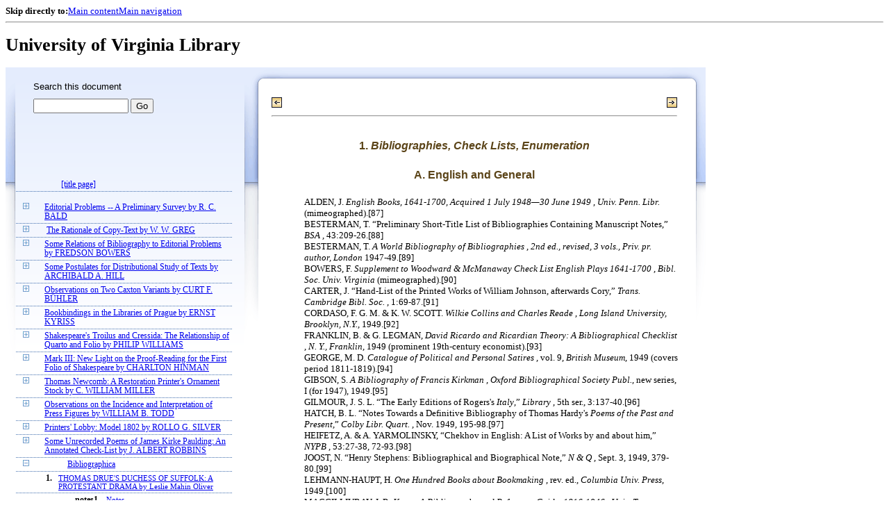

--- FILE ---
content_type: text/html;charset=UTF-8
request_url: https://xtf.lib.virginia.edu/xtf/view?docId=StudiesInBiblio/uvaBook/tei/sibv003.xml;chunk.id=vol003.13.13.2.1;toc.id=vol003.13.13;brand=default
body_size: 50534
content:

<!DOCTYPE html
  PUBLIC "-//W3C//DTD XHTML 1.0 Frameset//EN" "http://www.w3.org/TR/xhtml1/DTD/xhtml1-frameset.dtd">
<html xmlns="http://www.w3.org/1999/xhtml" xml:lang="en" lang="en"><head><meta http-equiv="Content-Type" content="text/html; charset=UTF-8; charset=UTF-8" /><title> ::  :: University of Virginia Library</title><link href="http://www.lib.virginia.edu/scripts/yui-2.2.0a/build/grids/grids.css" rel="stylesheet" type="text/css" /><link href="https://www2.lib.virginia.edu/styles/main.css" rel="stylesheet" type="text/css" /><link rel="stylesheet" type="text/css" href="/xtf/css/default/dl.css" /><link rel="stylesheet" type="text/css" href="/xtf/css/default/toc.css" /><link rel="stylesheet" type="text/css" href="/xtf/css/default/table.css" /><link rel="stylesheet" type="text/css" href="/xtf/css/default/uva_blacklight_tei.css" /><link href="http://www.lib.virginia.edu/scripts/yahoo/2.3.0/build/button/assets/skins/sam/button.css" rel="stylesheet" type="text/css" /><script type="text/javascript" src="http://www.lib.virginia.edu/scripts/yahoo/2.3.0/build/yahoo-dom-event/yahoo-dom-event.js"></script><script type="text/javascript" src="http://www.lib.virginia.edu/scripts/yui-2.2.0a/build/element/element-beta-min.js"></script><script type="text/javascript" src="http://www.lib.virginia.edu/scripts/yui-2.2.0a/build/animation/animation-min.js"></script><script type="text/javascript" src="http://www.lib.virginia.edu/scripts/yui-2.2.0a/build/tabview/tabview-min.js"></script><script type="text/javascript" src="http://www.lib.virginia.edu/scripts/yahoo/2.3.0/build/button/button-beta-min.js"></script><script type="text/javascript" src="https://www2.lib.virginia.edu/scripts/main.js"></script><link href="https://www2.lib.virginia.edu/styles/components/news.css" rel="stylesheet" type="text/css" /><link href="https://www2.lib.virginia.edu/styles/home.css" rel="stylesheet" type="text/css" /><script type="text/javascript" src="https://xtf.lib.virginia.edu/xtf/script/jquery-1.2.6.min.js"></script><script type="text/javascript" src="https://xtf.lib.virginia.edu/xtf/script/showpage.js"></script></head><body id="home" class="uvalib-dl uvalib-hd1"><div id="globalHd"><div class="docWrap"><div id="skipToNav" class="imgReplace"><strong>Skip directly to:</strong><a href="#content">Main content</a><a href="#globalNav">Main navigation</a></div><hr /><div id="bookmarkMotif"></div><div id="branding"><h1 id="logo" class="imgReplace">University of Virginia Library</h1></div></div></div><div id="content"><div class="docWrap"><div id="subContent1"><div name="leftcolumn" class="leftcolumn"><div class="bbar"><form action="https://xtf.lib.virginia.edu/xtf/view" method="GET"><input type="hidden" name="docId" value="StudiesInBiblio/uvaBook/tei/sibv003.xml" /><input type="hidden" name="chunk.id" value="vol003.13.13.2.1" /><span class="search-text">Search this document</span><input name="query" type="text" size="15" id="bbar-query-box" /> <input type="submit" value="Go" id="bbar-submit-button" /></form></div><div class="toc"><table cellpadding="0" cellspacing="0" class="title"><tr><td><div class="toc_title"><a href="https://xtf.lib.virginia.edu/xtf/view?docId=StudiesInBiblio/uvaBook/tei/sibv003.xml;brand=default;" target="_top"><br /></a><br /></div><div class="toc_byline"></div></td></tr></table><table cellpadding="0" cellspacing="0" class="toc-line"><tr><td class="hits" width="1"></td><td class="expand"> </td><td class="divnum"> </td><td class="head"><div class="l1"><a href="https://xtf.lib.virginia.edu/xtf/view?docId=StudiesInBiblio/uvaBook/tei/sibv003.xml;chunk.id=vol003.title;toc.depth=100;brand=default" target="_top">[title page]</a></div></td></tr></table><br /><table cellpadding="0" cellspacing="0" class="toc-line"><tr><td class="hits" width="1"></td><td class="expand"><a href="https://xtf.lib.virginia.edu/xtf/view?docId=StudiesInBiblio/uvaBook/tei/sibv003.xml;chunk.id=vol003.13.13.2.1;toc.id=vol003.01;brand=default" target="_top"><img src="https://xtf.lib.virginia.edu/xtf/icons/default/i_expand.gif" border="0" alt="expand section" /></a></td><td class="divnum"> </td><td class="head"><div class="l1"><a href="https://xtf.lib.virginia.edu/xtf/view?docId=StudiesInBiblio/uvaBook/tei/sibv003.xml;chunk.id=vol003.01;toc.depth=1;toc.id=vol003.01;brand=default" target="_top">
               Editorial Problems -- A Preliminary Survey
               
               
               by
               
               R. C. BALD
            </a></div></td></tr></table><table cellpadding="0" cellspacing="0" class="toc-line"><tr><td class="hits" width="1"></td><td class="expand"><a href="https://xtf.lib.virginia.edu/xtf/view?docId=StudiesInBiblio/uvaBook/tei/sibv003.xml;chunk.id=vol003.13.13.2.1;toc.id=vol003.02;brand=default" target="_top"><img src="https://xtf.lib.virginia.edu/xtf/icons/default/i_expand.gif" border="0" alt="expand section" /></a></td><td class="divnum"> </td><td class="head"><div class="l1"><a href="https://xtf.lib.virginia.edu/xtf/view?docId=StudiesInBiblio/uvaBook/tei/sibv003.xml;chunk.id=vol003.02;toc.depth=1;toc.id=vol003.02;brand=default" target="_top">
               The Rationale of Copy-Text
               
               
               by
               
               W. W. GREG
            </a></div></td></tr></table><table cellpadding="0" cellspacing="0" class="toc-line"><tr><td class="hits" width="1"></td><td class="expand"><a href="https://xtf.lib.virginia.edu/xtf/view?docId=StudiesInBiblio/uvaBook/tei/sibv003.xml;chunk.id=vol003.13.13.2.1;toc.id=vol003.03;brand=default" target="_top"><img src="https://xtf.lib.virginia.edu/xtf/icons/default/i_expand.gif" border="0" alt="expand section" /></a></td><td class="divnum"> </td><td class="head"><div class="l1"><a href="https://xtf.lib.virginia.edu/xtf/view?docId=StudiesInBiblio/uvaBook/tei/sibv003.xml;chunk.id=vol003.03;toc.depth=1;toc.id=vol003.03;brand=default" target="_top">
               Some Relations of Bibliography to Editorial Problems
               
               
               by
               
               FREDSON BOWERS
            </a></div></td></tr></table><table cellpadding="0" cellspacing="0" class="toc-line"><tr><td class="hits" width="1"></td><td class="expand"><a href="https://xtf.lib.virginia.edu/xtf/view?docId=StudiesInBiblio/uvaBook/tei/sibv003.xml;chunk.id=vol003.13.13.2.1;toc.id=vol003.04;brand=default" target="_top"><img src="https://xtf.lib.virginia.edu/xtf/icons/default/i_expand.gif" border="0" alt="expand section" /></a></td><td class="divnum"> </td><td class="head"><div class="l1"><a href="https://xtf.lib.virginia.edu/xtf/view?docId=StudiesInBiblio/uvaBook/tei/sibv003.xml;chunk.id=vol003.04;toc.depth=1;toc.id=vol003.04;brand=default" target="_top">
               Some Postulates for Distributional Study of Texts
               
               
               by
               
               ARCHIBALD A. HILL
            </a></div></td></tr></table><table cellpadding="0" cellspacing="0" class="toc-line"><tr><td class="hits" width="1"></td><td class="expand"><a href="https://xtf.lib.virginia.edu/xtf/view?docId=StudiesInBiblio/uvaBook/tei/sibv003.xml;chunk.id=vol003.13.13.2.1;toc.id=vol003.05;brand=default" target="_top"><img src="https://xtf.lib.virginia.edu/xtf/icons/default/i_expand.gif" border="0" alt="expand section" /></a></td><td class="divnum"> </td><td class="head"><div class="l1"><a href="https://xtf.lib.virginia.edu/xtf/view?docId=StudiesInBiblio/uvaBook/tei/sibv003.xml;chunk.id=vol003.05;toc.depth=1;toc.id=vol003.05;brand=default" target="_top">
               Observations on Two Caxton Variants
               
               by
               
               CURT F. BÜHLER
            </a></div></td></tr></table><table cellpadding="0" cellspacing="0" class="toc-line"><tr><td class="hits" width="1"></td><td class="expand"><a href="https://xtf.lib.virginia.edu/xtf/view?docId=StudiesInBiblio/uvaBook/tei/sibv003.xml;chunk.id=vol003.13.13.2.1;toc.id=vol003.06;brand=default" target="_top"><img src="https://xtf.lib.virginia.edu/xtf/icons/default/i_expand.gif" border="0" alt="expand section" /></a></td><td class="divnum"> </td><td class="head"><div class="l1"><a href="https://xtf.lib.virginia.edu/xtf/view?docId=StudiesInBiblio/uvaBook/tei/sibv003.xml;chunk.id=vol003.06;toc.depth=1;toc.id=vol003.06;brand=default" target="_top">
               Bookbindings in the Libraries of Prague
               
               by
               
               ERNST KYRISS
               
            </a></div></td></tr></table><table cellpadding="0" cellspacing="0" class="toc-line"><tr><td class="hits" width="1"></td><td class="expand"><a href="https://xtf.lib.virginia.edu/xtf/view?docId=StudiesInBiblio/uvaBook/tei/sibv003.xml;chunk.id=vol003.13.13.2.1;toc.id=vol003.07;brand=default" target="_top"><img src="https://xtf.lib.virginia.edu/xtf/icons/default/i_expand.gif" border="0" alt="expand section" /></a></td><td class="divnum"> </td><td class="head"><div class="l1"><a href="https://xtf.lib.virginia.edu/xtf/view?docId=StudiesInBiblio/uvaBook/tei/sibv003.xml;chunk.id=vol003.07;toc.depth=1;toc.id=vol003.07;brand=default" target="_top">
               Shakespeare's Troilus and Cressida: The
            Relationship of Quarto and Folio
               
               by
               
               PHILIP WILLIAMS
            </a></div></td></tr></table><table cellpadding="0" cellspacing="0" class="toc-line"><tr><td class="hits" width="1"></td><td class="expand"><a href="https://xtf.lib.virginia.edu/xtf/view?docId=StudiesInBiblio/uvaBook/tei/sibv003.xml;chunk.id=vol003.13.13.2.1;toc.id=vol003.08;brand=default" target="_top"><img src="https://xtf.lib.virginia.edu/xtf/icons/default/i_expand.gif" border="0" alt="expand section" /></a></td><td class="divnum"> </td><td class="head"><div class="l1"><a href="https://xtf.lib.virginia.edu/xtf/view?docId=StudiesInBiblio/uvaBook/tei/sibv003.xml;chunk.id=vol003.08;toc.depth=1;toc.id=vol003.08;brand=default" target="_top">
               Mark III: New Light on the Proof-Reading for the First Folio of
            Shakespeare
               
               by
               
               CHARLTON HINMAN
            </a></div></td></tr></table><table cellpadding="0" cellspacing="0" class="toc-line"><tr><td class="hits" width="1"></td><td class="expand"><a href="https://xtf.lib.virginia.edu/xtf/view?docId=StudiesInBiblio/uvaBook/tei/sibv003.xml;chunk.id=vol003.13.13.2.1;toc.id=vol003.09;brand=default" target="_top"><img src="https://xtf.lib.virginia.edu/xtf/icons/default/i_expand.gif" border="0" alt="expand section" /></a></td><td class="divnum"> </td><td class="head"><div class="l1"><a href="https://xtf.lib.virginia.edu/xtf/view?docId=StudiesInBiblio/uvaBook/tei/sibv003.xml;chunk.id=vol003.09;toc.depth=1;toc.id=vol003.09;brand=default" target="_top">
               Thomas Newcomb: A Restoration Printer's Ornament Stock
               
               by
               
               C. WILLIAM MILLER
            </a></div></td></tr></table><table cellpadding="0" cellspacing="0" class="toc-line"><tr><td class="hits" width="1"></td><td class="expand"><a href="https://xtf.lib.virginia.edu/xtf/view?docId=StudiesInBiblio/uvaBook/tei/sibv003.xml;chunk.id=vol003.13.13.2.1;toc.id=vol003.10;brand=default" target="_top"><img src="https://xtf.lib.virginia.edu/xtf/icons/default/i_expand.gif" border="0" alt="expand section" /></a></td><td class="divnum"> </td><td class="head"><div class="l1"><a href="https://xtf.lib.virginia.edu/xtf/view?docId=StudiesInBiblio/uvaBook/tei/sibv003.xml;chunk.id=vol003.10;toc.depth=1;toc.id=vol003.10;brand=default" target="_top">
               Observations on the Incidence and Interpretation of Press
            Figures
               
               
               by
               
               WILLIAM B. TODD
            </a></div></td></tr></table><table cellpadding="0" cellspacing="0" class="toc-line"><tr><td class="hits" width="1"></td><td class="expand"><a href="https://xtf.lib.virginia.edu/xtf/view?docId=StudiesInBiblio/uvaBook/tei/sibv003.xml;chunk.id=vol003.13.13.2.1;toc.id=vol003.11;brand=default" target="_top"><img src="https://xtf.lib.virginia.edu/xtf/icons/default/i_expand.gif" border="0" alt="expand section" /></a></td><td class="divnum"> </td><td class="head"><div class="l1"><a href="https://xtf.lib.virginia.edu/xtf/view?docId=StudiesInBiblio/uvaBook/tei/sibv003.xml;chunk.id=vol003.11;toc.depth=1;toc.id=vol003.11;brand=default" target="_top">
               Printers' Lobby: Model 1802
               
               by
               
               ROLLO G. SILVER
            </a></div></td></tr></table><table cellpadding="0" cellspacing="0" class="toc-line"><tr><td class="hits" width="1"></td><td class="expand"><a href="https://xtf.lib.virginia.edu/xtf/view?docId=StudiesInBiblio/uvaBook/tei/sibv003.xml;chunk.id=vol003.13.13.2.1;toc.id=vol003.12;brand=default" target="_top"><img src="https://xtf.lib.virginia.edu/xtf/icons/default/i_expand.gif" border="0" alt="expand section" /></a></td><td class="divnum"> </td><td class="head"><div class="l1"><a href="https://xtf.lib.virginia.edu/xtf/view?docId=StudiesInBiblio/uvaBook/tei/sibv003.xml;chunk.id=vol003.12;toc.depth=1;toc.id=vol003.12;brand=default" target="_top">
               Some Unrecorded Poems of James Kirke Paulding: An Annotated
            Check-List
               
               by
               
               J. ALBERT ROBBINS
            </a></div></td></tr></table><table cellpadding="0" cellspacing="0" class="toc-line"><tr><td class="hits" width="1"></td><td class="expand"><a href="https://xtf.lib.virginia.edu/xtf/view?docId=StudiesInBiblio/uvaBook/tei/sibv003.xml;chunk.id=vol003.13.13.2.1;toc.id=;brand=default" target="_top"><img src="https://xtf.lib.virginia.edu/xtf/icons/default/i_colpse.gif" border="0" alt="collapse section" /></a></td><td class="divnum"> </td><td class="head"><div class="l1"><a href="https://xtf.lib.virginia.edu/xtf/view?docId=StudiesInBiblio/uvaBook/tei/sibv003.xml;chunk.id=vol003.13;toc.depth=1;toc.id=vol003.13;brand=default" target="_top">Bibliographica</a></div></td></tr></table><table cellpadding="0" cellspacing="0" class="toc-line"><tr><td class="hits" width="25"></td><td class="expand"> </td><td class="divnum">1. </td><td class="head"><div class="l2"><a href="https://xtf.lib.virginia.edu/xtf/view?docId=StudiesInBiblio/uvaBook/tei/sibv003.xml;chunk.id=vol003.13.01;toc.depth=1;toc.id=vol003.13;brand=default" target="_top">
                  THOMAS DRUE'S DUCHESS OF SUFFOLK: A PROTESTANT
              DRAMA
                  by
                  Leslie Mahin Oliver
               </a></div></td></tr></table><table cellpadding="0" cellspacing="0" class="toc-line"><tr><td class="hits" width="25"></td><td class="expand"> </td><td class="divnum">notes1. </td><td class="head"><div class="l2"><a href="https://xtf.lib.virginia.edu/xtf/view?docId=StudiesInBiblio/uvaBook/tei/sibv003.xml;chunk.id=vol003.13.notes1;toc.depth=1;toc.id=vol003.13;brand=default" target="_top">Notes</a></div></td></tr></table><table cellpadding="0" cellspacing="0" class="toc-line"><tr><td class="hits" width="25"></td><td class="expand"> </td><td class="divnum">2. </td><td class="head"><div class="l2"><a href="https://xtf.lib.virginia.edu/xtf/view?docId=StudiesInBiblio/uvaBook/tei/sibv003.xml;chunk.id=vol003.13.02;toc.depth=1;toc.id=vol003.13;brand=default" target="_top">
                  THE COMPOSITION AND PRINTING OF MIDDLETON'S A MAD
                WORLD, MY MASTERS
                  
                  
                   by
                  Gerald J. Eberle
               </a></div></td></tr></table><table cellpadding="0" cellspacing="0" class="toc-line"><tr><td class="hits" width="25"></td><td class="expand"> </td><td class="divnum">notes2. </td><td class="head"><div class="l2"><a href="https://xtf.lib.virginia.edu/xtf/view?docId=StudiesInBiblio/uvaBook/tei/sibv003.xml;chunk.id=vol003.13.notes2;toc.depth=1;toc.id=vol003.13;brand=default" target="_top">Notes</a></div></td></tr></table><table cellpadding="0" cellspacing="0" class="toc-line"><tr><td class="hits" width="25"></td><td class="expand"><a href="https://xtf.lib.virginia.edu/xtf/view?docId=StudiesInBiblio/uvaBook/tei/sibv003.xml;chunk.id=vol003.13.13.2.1;toc.id=vol003.13.03;brand=default" target="_top"><img src="https://xtf.lib.virginia.edu/xtf/icons/default/i_expand.gif" border="0" alt="expand section" /></a></td><td class="divnum">3. </td><td class="head"><div class="l2"><a href="https://xtf.lib.virginia.edu/xtf/view?docId=StudiesInBiblio/uvaBook/tei/sibv003.xml;chunk.id=vol003.13.03;toc.depth=1;toc.id=vol003.13.03;brand=default" target="_top">
                  NOTES ON RESTORATION PLAYS
                   by Robert
              N. E. Megaw, Homer Goldberg, Frederick O. Waller
               </a></div></td></tr></table><table cellpadding="0" cellspacing="0" class="toc-line"><tr><td class="hits" width="25"></td><td class="expand"><a href="https://xtf.lib.virginia.edu/xtf/view?docId=StudiesInBiblio/uvaBook/tei/sibv003.xml;chunk.id=vol003.13.13.2.1;toc.id=vol003.13.04;brand=default" target="_top"><img src="https://xtf.lib.virginia.edu/xtf/icons/default/i_expand.gif" border="0" alt="expand section" /></a></td><td class="divnum">4. </td><td class="head"><div class="l2"><a href="https://xtf.lib.virginia.edu/xtf/view?docId=StudiesInBiblio/uvaBook/tei/sibv003.xml;chunk.id=vol003.13.04;toc.depth=1;toc.id=vol003.13.04;brand=default" target="_top">
                  THE EARLY EDITIONS OF ADDISON'S CAMPAIGN
                  
                  
                  by
                  Robert D. Horn
               </a></div></td></tr></table><table cellpadding="0" cellspacing="0" class="toc-line"><tr><td class="hits" width="25"></td><td class="expand"><a href="https://xtf.lib.virginia.edu/xtf/view?docId=StudiesInBiblio/uvaBook/tei/sibv003.xml;chunk.id=vol003.13.13.2.1;toc.id=vol003.13.05;brand=default" target="_top"><img src="https://xtf.lib.virginia.edu/xtf/icons/default/i_expand.gif" border="0" alt="expand section" /></a></td><td class="divnum">5. </td><td class="head"><div class="l2"><a href="https://xtf.lib.virginia.edu/xtf/view?docId=StudiesInBiblio/uvaBook/tei/sibv003.xml;chunk.id=vol003.13.05;toc.depth=1;toc.id=vol003.13.05;brand=default" target="_top">
                  THE FIRST ANTHOLOGIES OF ENGLISH LITERARY CRITICISM, WARTON TO HASLEWOOD
                  by
                  Rodney M. Baine
               </a></div></td></tr></table><table cellpadding="0" cellspacing="0" class="toc-line"><tr><td class="hits" width="25"></td><td class="expand"> </td><td class="divnum">6. </td><td class="head"><div class="l2"><a href="https://xtf.lib.virginia.edu/xtf/view?docId=StudiesInBiblio/uvaBook/tei/sibv003.xml;chunk.id=vol003.13.06;toc.depth=1;toc.id=vol003.13;brand=default" target="_top">
                  PRINTER'S COPY FOR TYRWHITT'S CHAUCER
                  by
                  Atcheson L. Hench
               </a></div></td></tr></table><table cellpadding="0" cellspacing="0" class="toc-line"><tr><td class="hits" width="25"></td><td class="expand"><a href="https://xtf.lib.virginia.edu/xtf/view?docId=StudiesInBiblio/uvaBook/tei/sibv003.xml;chunk.id=vol003.13.13.2.1;toc.id=vol003.13.07;brand=default" target="_top"><img src="https://xtf.lib.virginia.edu/xtf/icons/default/i_expand.gif" border="0" alt="expand section" /></a></td><td class="divnum">7. </td><td class="head"><div class="l2"><a href="https://xtf.lib.virginia.edu/xtf/view?docId=StudiesInBiblio/uvaBook/tei/sibv003.xml;chunk.id=vol003.13.07;toc.depth=1;toc.id=vol003.13.07;brand=default" target="_top">
                  AN UNRECORDED EARLY ANTHOLOGY OF CRABBE
                  by
                  Franklin P. Batdorf
               </a></div></td></tr></table><table cellpadding="0" cellspacing="0" class="toc-line"><tr><td class="hits" width="25"></td><td class="expand"><a href="https://xtf.lib.virginia.edu/xtf/view?docId=StudiesInBiblio/uvaBook/tei/sibv003.xml;chunk.id=vol003.13.13.2.1;toc.id=vol003.13.08;brand=default" target="_top"><img src="https://xtf.lib.virginia.edu/xtf/icons/default/i_expand.gif" border="0" alt="expand section" /></a></td><td class="divnum">8. </td><td class="head"><div class="l2"><a href="https://xtf.lib.virginia.edu/xtf/view?docId=StudiesInBiblio/uvaBook/tei/sibv003.xml;chunk.id=vol003.13.08;toc.depth=1;toc.id=vol003.13.08;brand=default" target="_top">
                  BENEFACTORS OF THE CAMBRIDGE PRESS: A RECONSIDERATION
                  by
                  Lawrence G. Starkey
               </a></div></td></tr></table><table cellpadding="0" cellspacing="0" class="toc-line"><tr><td class="hits" width="25"></td><td class="expand"><a href="https://xtf.lib.virginia.edu/xtf/view?docId=StudiesInBiblio/uvaBook/tei/sibv003.xml;chunk.id=vol003.13.13.2.1;toc.id=vol003.13.09;brand=default" target="_top"><img src="https://xtf.lib.virginia.edu/xtf/icons/default/i_expand.gif" border="0" alt="expand section" /></a></td><td class="divnum">9. </td><td class="head"><div class="l2"><a href="https://xtf.lib.virginia.edu/xtf/view?docId=StudiesInBiblio/uvaBook/tei/sibv003.xml;chunk.id=vol003.13.09;toc.depth=1;toc.id=vol003.13.09;brand=default" target="_top">
                  SCOTCH TYPE IN EIGHTEENTH-CENTURY AMERICA
                  
                  by
                  John Alden
               </a></div></td></tr></table><table cellpadding="0" cellspacing="0" class="toc-line"><tr><td class="hits" width="25"></td><td class="expand"><a href="https://xtf.lib.virginia.edu/xtf/view?docId=StudiesInBiblio/uvaBook/tei/sibv003.xml;chunk.id=vol003.13.13.2.1;toc.id=vol003.13.10;brand=default" target="_top"><img src="https://xtf.lib.virginia.edu/xtf/icons/default/i_expand.gif" border="0" alt="expand section" /></a></td><td class="divnum">10. </td><td class="head"><div class="l2"><a href="https://xtf.lib.virginia.edu/xtf/view?docId=StudiesInBiblio/uvaBook/tei/sibv003.xml;chunk.id=vol003.13.10;toc.depth=1;toc.id=vol003.13.10;brand=default" target="_top">
                  THE CONTINENTAL CONGRESS CONSIDERS THE PUBLICATION OF A BIBLE,
              1777
                  by
                  William H. Gaines, Jr.
               </a></div></td></tr></table><table cellpadding="0" cellspacing="0" class="toc-line"><tr><td class="hits" width="25"></td><td class="expand"><a href="https://xtf.lib.virginia.edu/xtf/view?docId=StudiesInBiblio/uvaBook/tei/sibv003.xml;chunk.id=vol003.13.13.2.1;toc.id=vol003.13.11;brand=default" target="_top"><img src="https://xtf.lib.virginia.edu/xtf/icons/default/i_expand.gif" border="0" alt="expand section" /></a></td><td class="divnum">11. </td><td class="head"><div class="l2"><a href="https://xtf.lib.virginia.edu/xtf/view?docId=StudiesInBiblio/uvaBook/tei/sibv003.xml;chunk.id=vol003.13.11;toc.depth=1;toc.id=vol003.13.11;brand=default" target="_top">
                  THE SEVERAL STATES OF THE FARRER MAP OF VIRGINIA
                  
                  by
                  Coolie Verner
               </a></div></td></tr></table><table cellpadding="0" cellspacing="0" class="toc-line"><tr><td class="hits" width="25"></td><td class="expand"><a href="https://xtf.lib.virginia.edu/xtf/view?docId=StudiesInBiblio/uvaBook/tei/sibv003.xml;chunk.id=vol003.13.13.2.1;toc.id=vol003.13.12;brand=default" target="_top"><img src="https://xtf.lib.virginia.edu/xtf/icons/default/i_expand.gif" border="0" alt="expand section" /></a></td><td class="divnum">12. </td><td class="head"><div class="l2"><a href="https://xtf.lib.virginia.edu/xtf/view?docId=StudiesInBiblio/uvaBook/tei/sibv003.xml;chunk.id=vol003.13.12;toc.depth=1;toc.id=vol003.13.12;brand=default" target="_top">
                  POE'S ALONE: ITS BACKGROUND, SOURCE, AND
              MANUSCRIPT
                  by
                  I. B. Cauthen, Jr.
               </a></div></td></tr></table><table cellpadding="0" cellspacing="0" class="toc-line"><tr><td class="hits" width="25"></td><td class="expand"><a href="https://xtf.lib.virginia.edu/xtf/view?docId=StudiesInBiblio/uvaBook/tei/sibv003.xml;chunk.id=vol003.13.13.2.1;toc.id=vol003.13;brand=default" target="_top"><img src="https://xtf.lib.virginia.edu/xtf/icons/default/i_colpse.gif" border="0" alt="collapse section" /></a></td><td class="divnum">13. </td><td class="head"><div class="l2"><a href="https://xtf.lib.virginia.edu/xtf/view?docId=StudiesInBiblio/uvaBook/tei/sibv003.xml;chunk.id=vol003.13.13;toc.depth=1;toc.id=vol003.13.13;brand=default" target="_top">A SELECTIVE CHECK LIST OF BIBLIOGRAPHICAL SCHOLARSHIP FOR 1949
                  Part I: Incunabula and Early Renaissance, by Rudolph Hirsch
              Part II: Later Renaissance to the Present, by Lucy Clark and Fredson Bowers
               </a></div></td></tr></table><table cellpadding="0" cellspacing="0" class="toc-line"><tr><td class="hits" width="50"></td><td class="expand"> </td><td class="divnum">1. </td><td class="head"><div class="l3"><a href="https://xtf.lib.virginia.edu/xtf/view?docId=StudiesInBiblio/uvaBook/tei/sibv003.xml;chunk.id=vol003.13.13.01;toc.depth=1;toc.id=vol003.13.13;brand=default" target="_top">Part I: INCUNABULA and EARLY RENAISSANCE by Rudolf
                Hirsch
                  </a></div></td></tr></table><table cellpadding="0" cellspacing="0" class="toc-line"><tr><td class="hits" width="50"></td><td class="expand"><a href="https://xtf.lib.virginia.edu/xtf/view?docId=StudiesInBiblio/uvaBook/tei/sibv003.xml;chunk.id=vol003.13.13.2.1;toc.id=vol003.13.13.02;brand=default" target="_top"><img src="https://xtf.lib.virginia.edu/xtf/icons/default/i_expand.gif" border="0" alt="expand section" /></a></td><td class="divnum">2. </td><td class="head"><div class="l3"><a href="https://xtf.lib.virginia.edu/xtf/view?docId=StudiesInBiblio/uvaBook/tei/sibv003.xml;chunk.id=vol003.13.13.02;toc.depth=1;toc.id=vol003.13.13.02;brand=default" target="_top">Part II: THE LATER RENAISSANCE TO the PRESENT by Lucy Clark
                AND Fredson Bowers
                  </a></div></td></tr></table><br /><table cellpadding="0" cellspacing="0" class="toc-line"><tr><td class="hits" width="1"></td><td class="expand"><a href="https://xtf.lib.virginia.edu/xtf/view?docId=StudiesInBiblio/uvaBook/tei/sibv003.xml;chunk.id=vol003.13.13.2.1;toc.id=vol003.14;brand=default" target="_top"><img src="https://xtf.lib.virginia.edu/xtf/icons/default/i_expand.gif" border="0" alt="expand section" /></a></td><td class="divnum"> </td><td class="head"><div class="l1"><a href="https://xtf.lib.virginia.edu/xtf/view?docId=StudiesInBiblio/uvaBook/tei/sibv003.xml;chunk.id=vol003.14;toc.depth=100;brand=default" target="_top">[section]</a></div></td></tr></table><div class="expandAll"><img src="https://xtf.lib.virginia.edu/xtf/icons/default/i_colpse.gif" border="0" alt="collapse section" /> <a href="https://xtf.lib.virginia.edu/xtf/view?docId=StudiesInBiblio/uvaBook/tei/sibv003.xml;chunk.id=vol003.13.13.2.1;toc.depth=1;brand=default" target="_top">Collapse All</a> | <a href="https://xtf.lib.virginia.edu/xtf/view?docId=StudiesInBiblio/uvaBook/tei/sibv003.xml;chunk.id=vol003.13.13.2.1;toc.depth=100;brand=default" target="_top">Expand All</a> <img src="https://xtf.lib.virginia.edu/xtf/icons/default/i_expand.gif" border="0" alt="expand section" /></div></div></div></div><div id="docText" class="bd gA"><div class="addPadding"><div id="mainContent"><table class="navbar"><tr><td width="25%" align="left"><a target="_top" href="https://xtf.lib.virginia.edu/xtf/view?docId=StudiesInBiblio/uvaBook/tei/sibv003.xml&amp;chunk.id=vol003.13.13.01&amp;toc.id=vol003.13.13&amp;brand=default"><img src="https://xtf.lib.virginia.edu/xtf/icons/default/b_prev.gif" width="15" height="15" border="0" alt="previous section" title="previous section" /></a></td><td width="50%" align="center"><span class="chapter-text"> <br /> </span></td><td width="25%" align="right"><a target="_top" href="https://xtf.lib.virginia.edu/xtf/view?docId=StudiesInBiblio/uvaBook/tei/sibv003.xml&amp;chunk.id=vol003.13.13.2.2&amp;toc.id=vol003.13.13.2.2&amp;brand=default"><img src="https://xtf.lib.virginia.edu/xtf/icons/default/b_next.gif" width="15" height="15" border="0" alt="next section" title="next section" /></a></td></tr><tr><td colspan="3"><hr class="hr-title" /></td></tr></table><div class="content">
                     <h4 class="normal">1. <i>Bibliographies, Check Lists, Enumeration</i>
                     </h4>
                     
                        <h4 class="normal">A. English and General</h4>
                        <ul>
                           <li>
                              
                                 ALDEN, J.
                                 
                                    <i>English Books, 1641-1700, Acquired 1 July 1948—30 June 1949
                                    </i>
                                 , <i>Univ. Penn.
                      Libr.</i>
                              (mimeographed).[87]</li>
                           <li>
                              
                                 BESTERMAN, T.
                                 “Preliminary Short-Title List of Bibliographies Containing
                        Manuscript Notes,”
                                 <i>
                                    <i>BSA</i>
                                 </i>,
                    43:209-26.[88]</li>
                           <li>
                              
                                 BESTERMAN, T.
                                 
                                    <i>A World Bibliography of Bibliographies</i>
                                 ,
                        <i>2nd ed., revised, 3 vols., Priv. pr. author, London</i>
                                 1947-49.[89]</li>
                           <li>
                              
                                 BOWERS, F.
                                 
                                    <i>Supplement to Woodward &amp; McManaway Check List
                          English Plays 1641-1700</i>
                                 , <i>Bibl. Soc. Univ.
                        Virginia</i>
                              (mimeographed).[90]</li>
                           <li>
                              
                                 CARTER, J.
                                 “Hand-List of the Printed Works of William Johnson, afterwards
                        Cory,”
                                 <i>
                                    <i>Trans. Cambridge Bibl. Soc.</i>
                                 </i>,
                      1:69-87.[91]</li>
                           <li>
                              
                                 CORDASO, F. G. M. &amp; K. W. SCOTT.
                                 
                                    <i>Wilkie Collins and Charles Reade</i>
                                 , <i>Long Island University, Brooklyn, N.Y.</i>, 1949.[92]</li>
                           <li>
                              
                                 FRANKLIN, B. &amp; G. LEGMAN, 
                                    <i>David Ricardo and Ricardian Theory: A Bibliographical
                          Checklist</i>
                                 , <i>N. Y., Franklin</i>, 1949
                              (prominent 19th-century
                    economist).[93]</li>
                           <li>
                              
                                 GEORGE, M. D.
                                 
                                    <i>Catalogue of Political and Personal
                        Satires</i>
                                 , vol. 9, <i>British Museum</i>, 1949
                              (covers period 1811-1819).[94]</li>
                           <li>
                              
                                 GIBSON, S.
                                 
                                    <i>A Bibliography of Francis Kirkman</i>
                                 ,
                        <i>Oxford Bibliographical Society Publ.</i>, new series, I
                      (for 1947), 1949.[95]</li>
                           <li>
                              
                                 GILMOUR, J. S. L.
                                 “The Early Editions of Rogers's <i>Italy</i>,”
                                 <i>
                                    <i>Library</i>
                                 </i>, 5th ser.,
                      3:137-40.[96]</li>
                           <li>
                              
                                 HATCH, B. L.
                                 “Notes Towards a Definitive Bibliography of Thomas Hardy's <i>Poems of the Past and Present</i>,”
                                 <i>
                                    <i>Colby Libr. Quart.</i>
                                 </i>, Nov. 1949, 195-98.[97]</li>
                           <li>
                              
                                 HEIFETZ, A. &amp; A. YARMOLINSKY,
                        “Chekhov in English: A List of Works by and about
                        him,”
                                 <i>
                                    <i>NYPB</i>
                                 </i>, 53:27-38,
                    72-93.[98]</li>
                           <li>
                              
                                 JOOST, N.
                                 “Henry Stephens: Bibliographical and Biographical
                        Note,”
                                 <i>
                                    <i>N &amp; Q</i>
                                 </i>, Sept. 3, 1949, 379-80.[99]</li>
                           <li>
                              
                                 LEHMANN-HAUPT, H.
                                 
                                    <i>One Hundred Books about Bookmaking</i>
                                 , rev.
                      ed., <i>Columbia Univ. Press</i>, 1949.[100]</li>
                           <li>
                              
                                 MACGILLIVRAY, J. R.
                                 
                                    <i>Keats: A Bibliography and Reference Guide,
                          1816-1946</i>
                                 , <i>Univ. Toronto Press</i>,
                        1949.[101]</li>
                           <div class="run-head"><hr class="run-head" /><div class="run-head-pagenum_0">296</div><div class="screen-image fedora-prod02" style="display:none;" id="uva-lib:994733_container"><img class="page_screen" title="Click to Shrink" /></div><br /></div><div class="page-image"><img title="Click to Enlarge" class="page_thumbnail" id="uva-lib:994733_link" alt="Page 296" src="https://iiif.lib.virginia.edu/iiif/uva-lib:994733/full/!200,200/0/default.jpg" /></div>
                           <li>
                              
                                 McANALLY, H.
                                 
                                    <i>The Alfierian Canon</i>
                                 , <i>Cambridge Univ. Press</i>, 1949
                              (reprinted from <i>MLR</i>, 44).[102]</li>
                           <li>
                              
                                 McKAY, G. L.
                                 “Books about Books,”
                                 <i>
                                    <i>New Colophon</i>
                                 </i>, 2, pt.
                      7:266-76.[103]</li>
                           <li>
                              
                                 MILLER, C. W.
                                 
                                    <i>Henry Herringman Imprints</i>
                                 , <i>Bibl. Soc. Univ.
                    Virginia</i>
                              (mimeographed).[104]</li>
                           <li>
                              
                                 OSBORNE, M. T.
                                 
                                    <i>Advice-to-a-Painter Poems 1633-1856: An Annotated
                          Finding List</i>
                                 , <i>Univ. Texas</i>, 1949.[105]</li>
                           <li>
                              
                                 PARTRIDGE, C.
                                 “School-Books, 1800-1823,”
                                 <i>
                                    <i>N &amp; Q</i>
                                 </i>, Sept. 3, 1949, 387-89.[106]</li>
                           <li>
                              
                                 PHILIP, A. J.
                                 
                                    <i>Index to Special Collections in Libraries, Museums,
                          and Art Galleries in Great Britain and Ireland</i>
                                 , <i>London, F. G. Brown</i>, 1949.[107]</li>
                           <li>
                              
                                 PRAZ, M.
                                 
                                    <i>Studies in 17th Century Imagery, v. 2: A Bibliography
                          of Emblem Books</i>
                                 , <i>London, Warburg
                        Institute</i>, 1949.[108]</li>
                           <li>
                              
                                 SMITH, W. C.
                                 
                                    <i>Bibliography of Musical Works Published by John
                          Walsh</i>
                                 , <i>Bibl. Soc. (London)</i>, 1949.[109]</li>
                           <li>
                              
                                 TANNENBAUM, S. A. &amp; R. D.
                                 
                                    <i>Robert Herrick: A Concise Bibliography</i>
                                 ,
                        <i>Tannenbaum, Eliz. Bibl.</i> no. 40.[110]</li>
                           <li>
                              
                                 WHITE, W.
                                 “James Joyce: Addenda to Alan Parker's
                        Bibliography,”
                                 <i>
                                    <i>BSA</i>
                                 </i>,
                    43:401-11.[111]</li>
                           <li>
                              
                                 WHITE, W.
                                 “D. H. Lawrence: A Checklist, 1931-1948,” pts. 2 &amp; 3, <i>
                                    <i>Bull. Bibl.</i>
                                 </i>, 19:209-11,
                    235-39.[112]</li>
                           <li>
                              
                                 WORLEY, P.
                                 “Current National Bibliographies,”
                                 <i>
                                    <i>Libr. Congress Quart. Journ. Current
                          Acquisitions</i>
                                 </i>, Aug. &amp; Nov., 1949.[113]</li>
                        </ul>
                     
                     
                        <h4 class="normal">B. United States</h4>
                        <ul>
                           <li>
                              
                                 BAER, E.
                                 
                                    <i>Seventeenth Century Maryland: A
                        Bibliography</i>
                                 , <i>Baltimore, Garnett
                        Library</i>, 1949.[114]</li>
                           <li>
                              
                                 BIBL. SOC. AMERICA.
                                 
                                    <i>Preliminary Finding List of Writings on the Kentucky
                          Book Trade</i>
                                 , <i>Bibl. Soc. Univ.
                        Virginia</i>
                              (mimeographed).[115]</li>
                           <li>
                              
                                 CHOMET, O.
                                 “Jack London: Works, Reviews, and Criticism published in
                        German,”
                                 <i>
                                    <i>Bull. Bibl.</i>
                                 </i>, 19:211-15,
                      239-40.[116]</li>
                           <li>
                              
                                 COLEMAN, J. W.
                                 
                                    <i>Bibliography of Kentucky History</i>
                                 , <i>Univ. Kentucky Press.</i>
                              [117]</li>
                           <li>
                              
                                 FOLEY, T. T.
                                 
                                    <i>Books About Collecting: Year-and-aquarter Bibl.
                          Report of Books Appeared in American Book Market</i>
                                 , <i>Priv. pr., Paris, Ill.</i>
                              [118]</li>
                           <li>
                              
                                 GALLUP, D.
                                 
                                    <i>Bibliographical Check-List of Writings of T. S.
                          Eliot</i>
                                 , <i>Yale Univ.</i>, 1949.[119]</li>
                           <li>
                              
                                 HARDING, W.
                                 “Additions to the Thoreau Bibliography,”
                                 <i>
                                    <i>Thoreau Soc. Bull.</i>
                                 </i>, see
                      issues.[120]</li>
                           <li>
                              
                                 HINTZ, C. W.
                                 “Notable Materials Added to North American Libraries 1943-47,”
                                 <i>
                                    <i>Libr. Quarterly</i>
                                 </i>,
                      19:105-18.[121]</li>
                           <li>
                              
                                 HISTORICAL SOCIETY PENNSYLVANIA.
                                 
                                    <i>Guide to Manuscript Collections of Hist. Soc.
                          Penn.</i>
                                 , 2d ed., <i>Phila.</i>, 1949.[122]</li>
                           <li>
                              
                                 KALLICH, M.
                                 “Bibliography of John Dos Passos,”
                                 <i>
                                    <i>Bull. Bibl.</i>
                                 </i>,
                    19:231-35.[123]</li>
                           <li>
                              
                                 LARREMORE, T. A.
                                 “An American Typographic Tragedy—the Imprints of Frederick
                        Conrad Bursch,”
                                 <i>
                                    <i>BSA</i>
                                 </i>, 43:1-38, 111-72,
                      425-26.[124]</li>
                           <li>
                              
                                 MORSE, A. R.
                                 
                                    <i>The Works of M.P. Shiel: A Study in
                        Bibliography</i>
                                 , <i>Fantasy Publ., Los
                        Angeles</i>, 1949.[125]</li>
                           <li>
                              
                                 NASH, R.
                                 
                                    <i>The Isaiab Thomas Donation Library of Dartmouth
                          College</i>
                                 , <i>Dartmouth Libr.</i>, 1949.[126]</li>
                           <li>
                              
                                 NEW YORK CITY PUBLIC LIBRARY.
                                 
                                    <i>Berg Collection. Edgar Allan Poe; an Exhibition
                          Catalogue</i>
                                 , ed. <i>J. D. Gordan</i>, 1949.[127]</li>
                           <li>
                              
                                 NORTHERN, P.
                                 
                                    <i>100 Years of the “Shields Gazette”
                            1849-1949
                                    </i>
                                 , priv. pr. <i>South Shields, Ill.</i>, 1949.[128]</li>
                           <li>
                              
                                 NORTHWEST BOOKS.
                                 
                                    <i>Bibliography Northwest Writing;</i>
                                  Ist
                      suppl. 1942-47, <i>Univ. Nebraska</i>, 1949.[129]</li>
                           <li>
                              
                                 RUSSO, D. R.
                                 
                                    <i>Bibliography of Booth Tarkington</i>
                                 , <i>Indiana Hist. Soc.</i>, 1949.[130]</li>
                           <li>
                              
                                 SILVER, R. G.
                                 
                                    <i>Baltimore Book Trade Directory,
                        1800-1830</i>
                                 . <i>At present in reference files,
                        Peabody Institute.</i>
                              [131]</li>
                           <li>
                              
                                 SPILLER, R. E. etc.
                                 
                                    <i>Literary History of the United States</i>
                                 ,
                      v. 3, <i>bibl. MacMillan</i>, 1948-49.[132]</li>
                           <li>
                              
                                 TEMPLEMAN, W. D.
                                 “Additions to Young's <i>Night-Thoughts</i> in
                        America,”
                                 <i>
                                    <i>BSA</i>
                                 </i>,
                    43:348-49.[133]</li>
                           <li>
                              
                                 VAIL, R. W. G.
                                 “Gold Fever: Catalogue of California Gold Rush
                        Exhibition,”
                                 <i>
                                    <i>N. Y. Hist. Soc. Quart.</i>
                                 </i>,
                      33:237-71.[134]</li>
                           <li>
                              
                                 WAGMAN, F.
                                 
                                    <i>Newspapers on Microfilms; a Union
                        Checklist</i>
                                 , <i>Washington</i>, 1949.[135]</li>
                           <li>
                              
                                 WETHERBEE, W. JR.
                                 
                                    <i>Donn Byrne: A Bibliography</i>
                                 , <i>N. Y. Publ. Libr.</i>, 1949.[136]</li>
                           <li>
                              
                                 WINKLER, E. W.
                                 
                                    <i>Check List of Texas Imprints 1846-1860</i>
                                 ,
                        <i>Texas State Hist. Assn., Austin</i>, 1949.[137]</li>
                           <li>
                              
                                 WYATT, E. A. IV.
                                 
                                    <i>Preliminary Checklist of Petersburg, Va.
                          1786-1876</i>
                                 , <i>Virginia State Library,
                        Richmond</i>, 1949.[138]</li>
                        </ul>
                     
                  </div><table class="navbar"><tr><td width="25%" align="left"><a target="_top" href="https://xtf.lib.virginia.edu/xtf/view?docId=StudiesInBiblio/uvaBook/tei/sibv003.xml&amp;chunk.id=vol003.13.13.01&amp;toc.id=vol003.13.13&amp;brand=default"><img src="https://xtf.lib.virginia.edu/xtf/icons/default/b_prev.gif" width="15" height="15" border="0" alt="previous section" title="previous section" /></a></td><td width="50%" align="center"><span class="chapter-text"> <br /> </span></td><td width="25%" align="right"><a target="_top" href="https://xtf.lib.virginia.edu/xtf/view?docId=StudiesInBiblio/uvaBook/tei/sibv003.xml&amp;chunk.id=vol003.13.13.2.2&amp;toc.id=vol003.13.13.2.2&amp;brand=default"><img src="https://xtf.lib.virginia.edu/xtf/icons/default/b_next.gif" width="15" height="15" border="0" alt="next section" title="next section" /></a></td></tr><tr><td colspan="3"><hr class="hr-title" /></td></tr></table></div></div></div></div></div><div class="footer"><!-- ><a href="mailto:you@yourserver.com">Comments? Questions?</a> --></div><script type="text/javascript">
        var _paq = _paq || [];
        _paq.push(['trackPageView']);
        _paq.push(['enableLinkTracking']);
        (function() {
          var u="//analytics.lib.virginia.edu/";
          _paq.push(['setTrackerUrl', u+'piwik.php']);
          _paq.push(['setSiteId', 19]);
          var d=document, g=d.createElement('script'), s=d.getElementsByTagName('script')[0];
          g.type='text/javascript'; g.async=true; g.defer=true; g.src=u+'piwik.js'; s.parentNode.insertBefore(g,s);
        })();
      </script><noscript><p><img src="//analytics.lib.virginia.edu/piwik.php?idsite=19" style="border:0;" alt="" /></p></noscript></body></html>